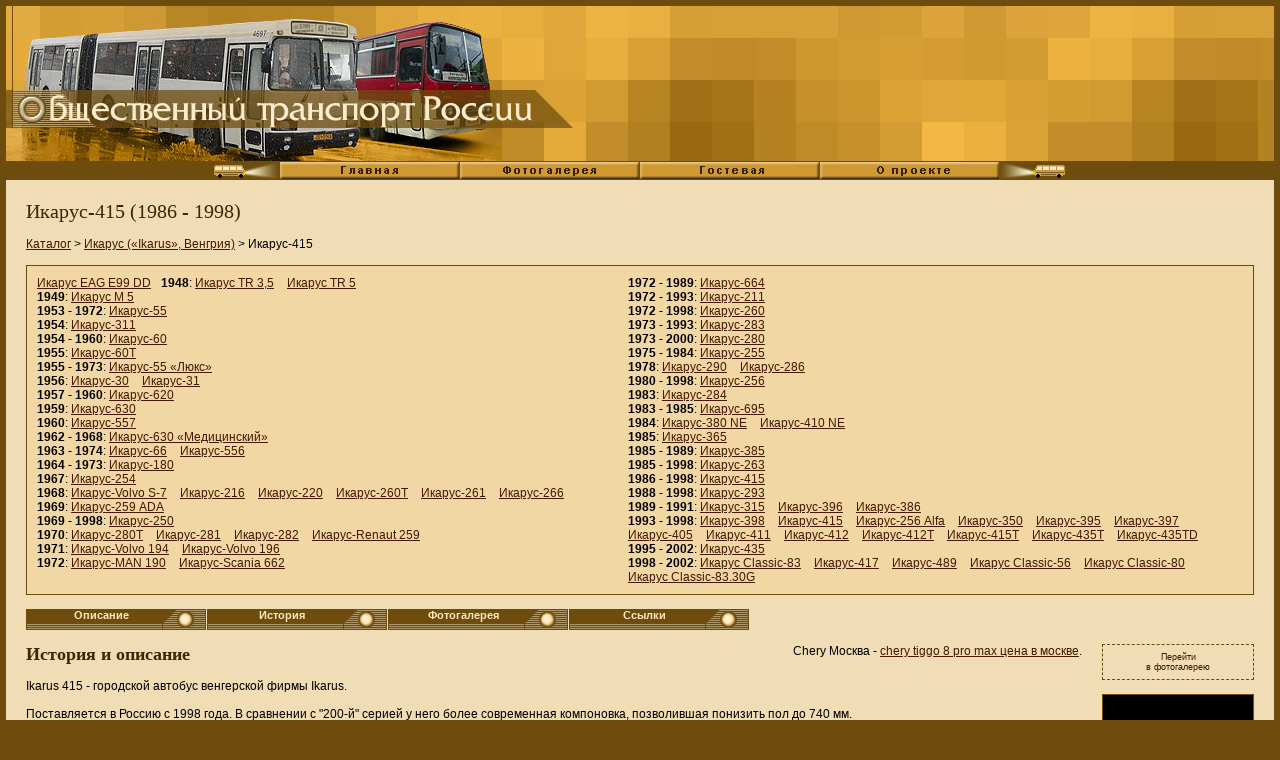

--- FILE ---
content_type: text/html; charset=UTF-8
request_url: https://www.bus2.ru/catalog/48/
body_size: 4944
content:
<!DOCTYPE html PUBLIC "-//W3C//DTD XHTML 1.0 Transitional//EN" "http://www.w3.org/TR/xhtml1/DTD/xhtml1-transitional.dtd">
<html xmlns="http://www.w3.org/1999/xhtml" xml:lang="ru" lang="ru">
<head>
<title>Икарус-415 (1986 - 1998) &lt; Русские и советские автобусы и троллейбусы, общественный транспорт России</title>
<meta http-equiv="Content-type" content="text/html; charset=utf-8" />
<meta name="Description" content="Российские и советские автобусы и троллейбусы - история, описание, фотографии! На сайте представлены все модели общественного транспорта, ездившие по дорогам СССР, России и стран СНГ!" />
<meta name="Keywords" content="автобусы, троллейбусы, описания, фотографии, галерея, икарус, ikarus, ГАЗ, ГолАЗ, Голицинский автобусный завод, КАвЗ, Горьковский автомобильный завод, Курганский автобусный завод, Львовский автобусный завод, ЛАЗ, Ликинский автобусный завод, ЛиАЗ, Минский автомобильный завод, МАЗ, Минский автомобильный завод, Белкоммунмаш, МРТТЗ, Московский троллейбусный завод, МТрЗ, Нефтекамский автомобильный завод, НефАЗ, Павловский автобусный завод, ПАЗ, Рижская автобусная фабрика, РАФ, Сокольнический вагоноремонтно - строительный завод, СВАРЗ, Тролза, Завод имени Урицкого, ЗиУ, Вологодский механический завод, ВМЗ, Волжанин, Ярославский автомобильный завод, ЯАЗ, ЯГАЗ, ЯМЗ, Завод им. И. А. Лихачева, ЗИЛ, АМО, фотогалерея, ЛиАЗ-677, Газель, автобус малого типа, автобус большого типа, история, междугородние автобусы" />
<base href="https://www.bus2.ru/" />
<link rel="stylesheet" type="text/css" href="https://www.bus2.ru/templates/site/default/styles/screen.css" />
<script type="text/javascript" src="https://www.bus2.ru/scripts/jquery.js"></script>
<script type="text/javascript" src="https://www.bus2.ru/scripts/jquery.lightbox-0.5.js"></script>
<script type="text/javascript" src="https://www.bus2.ru/scripts/general.js"></script>
</head>
<body>
<div id="global">
<div id="header"><div><a href="https://www.bus2.ru/" title="Перейти на главную страницу"></a></div></div>
<div id="menu"><img src="https://www.bus2.ru/templates/site/default/images/menul.gif" alt="" /><a href="https://www.bus2.ru/" title="Каталог"><img src="https://www.bus2.ru/templates/site/default/images/b1.gif" alt="Каталог" /></a><a href="gallery/" title="Фотографии автобусов и троллейбусов"><img src="https://www.bus2.ru/templates/site/default/images/b2.gif" alt="Фотографии автобусов и троллейбусов" /></a><a href="guestbook/" title="Гостевая книга"><img src="https://www.bus2.ru/templates/site/default/images/b4.gif" alt="Гостевая книга" /></a><a href="about/" title="О проекте"><img src="https://www.bus2.ru/templates/site/default/images/b3.gif" alt="О проекте" /></a><img src="https://www.bus2.ru/templates/site/default/images/menur.gif" alt="" /></div>
<div id="content"><h1>Икарус-415 (1986 - 1998)</h1><p><a href="catalog/" title="Каталог">Каталог</a> &gt; <a href="catalog/ikarus/" title="Икарус («Ikarus», Венгрия)">Икарус («Ikarus», Венгрия)</a> &gt; Икарус-415</p><p class="widelong"><span style="float:left; width:49%"> <a href="catalog/475/" title="Икарус EAG E99 DD">Икарус EAG E99 DD</a><b>1948</b>: <a href="catalog/404/" title="Икарус TR 3,5">Икарус TR 3,5</a> <a href="catalog/409/" title="Икарус TR 5">Икарус TR 5</a><br /><b>1949</b>: <a href="catalog/410/" title="Икарус M 5">Икарус M 5</a><br /><b>1953 - 1972</b>: <a href="catalog/30/" title="Икарус-55">Икарус-55</a><br /><b>1954</b>: <a href="catalog/414/" title="Икарус-311">Икарус-311</a><br /><b>1954 - 1960</b>: <a href="catalog/49/" title="Икарус-60">Икарус-60</a><br /><b>1955</b>: <a href="catalog/411/" title="Икарус-60Т">Икарус-60Т</a><br /><b>1955 - 1973</b>: <a href="catalog/50/" title="Икарус-55 «Люкс»">Икарус-55 «Люкс»</a><br /><b>1956</b>: <a href="catalog/412/" title="Икарус-30">Икарус-30</a> <a href="catalog/413/" title="Икарус-31">Икарус-31</a><br /><b>1957 - 1960</b>: <a href="catalog/63/" title="Икарус-620">Икарус-620</a><br /><b>1959</b>: <a href="catalog/416/" title="Икарус-630">Икарус-630</a><br /><b>1960</b>: <a href="catalog/415/" title="Икарус-557">Икарус-557</a><br /><b>1962 - 1968</b>: <a href="catalog/52/" title="Икарус-630 «Медицинский»">Икарус-630 «Медицинский»</a><br /><b>1963 - 1974</b>: <a href="catalog/51/" title="Икарус-66">Икарус-66</a> <a href="catalog/62/" title="Икарус-556">Икарус-556</a><br /><b>1964 - 1973</b>: <a href="catalog/31/" title="Икарус-180">Икарус-180</a><br /><b>1967</b>: <a href="catalog/419/" title="Икарус-254">Икарус-254</a><br /><b>1968</b>: <a href="catalog/53/" title="Икарус-Volvo S-7">Икарус-Volvo S-7</a> <a href="catalog/417/" title="Икарус-216">Икарус-216</a> <a href="catalog/418/" title="Икарус-220">Икарус-220</a> <a href="catalog/421/" title="Икарус-260Т">Икарус-260Т</a> <a href="catalog/422/" title="Икарус-261">Икарус-261</a> <a href="catalog/423/" title="Икарус-266">Икарус-266</a><br /><b>1969</b>: <a href="catalog/420/" title="Икарус-259 ADA">Икарус-259 ADA</a><br /><b>1969 - 1998</b>: <a href="catalog/54/" title="Икарус-250">Икарус-250</a><br /><b>1970</b>: <a href="catalog/424/" title="Икарус-280Т">Икарус-280Т</a> <a href="catalog/425/" title="Икарус-281">Икарус-281</a> <a href="catalog/426/" title="Икарус-282">Икарус-282</a> <a href="catalog/430/" title="Икарус-Renaut 259">Икарус-Renaut 259</a><br /><b>1971</b>: <a href="catalog/432/" title="Икарус-Volvo 194">Икарус-Volvo 194</a> <a href="catalog/433/" title="Икарус-Volvo 196">Икарус-Volvo 196</a><br /><b>1972</b>: <a href="catalog/429/" title="Икарус-MAN 190">Икарус-MAN 190</a> <a href="catalog/431/" title="Икарус-Scania 662">Икарус-Scania 662</a><br /></span><span style="float:left; width:49%"><b>1972 - 1989</b>: <a href="catalog/344/" title="Икарус-664">Икарус-664</a><br /><b>1972 - 1993</b>: <a href="catalog/369/" title="Икарус-211">Икарус-211</a><br /><b>1972 - 1998</b>: <a href="catalog/55/" title="Икарус-260">Икарус-260</a><br /><b>1973 - 1993</b>: <a href="catalog/61/" title="Икарус-283">Икарус-283</a><br /><b>1973 - 2000</b>: <a href="catalog/56/" title="Икарус-280">Икарус-280</a><br /><b>1975 - 1984</b>: <a href="catalog/32/" title="Икарус-255">Икарус-255</a><br /><b>1978</b>: <a href="catalog/64/" title="Икарус-290">Икарус-290</a> <a href="catalog/428/" title="Икарус-286">Икарус-286</a><br /><b>1980 - 1998</b>: <a href="catalog/22/" title="Икарус-256">Икарус-256</a><br /><b>1983</b>: <a href="catalog/427/" title="Икарус-284">Икарус-284</a><br /><b>1983 - 1985</b>: <a href="catalog/57/" title="Икарус-695">Икарус-695</a><br /><b>1984</b>: <a href="catalog/380/" title="Икарус-380 NE">Икарус-380 NE</a> <a href="catalog/381/" title="Икарус-410 NE">Икарус-410 NE</a><br /><b>1985</b>: <a href="catalog/58/" title="Икарус-365">Икарус-365</a><br /><b>1985 - 1989</b>: <a href="catalog/386/" title="Икарус-385">Икарус-385</a><br /><b>1985 - 1998</b>: <a href="catalog/60/" title="Икарус-263">Икарус-263</a><br /><b>1986 - 1998</b>: <a href="catalog/48/" title="Икарус-415">Икарус-415</a><br /><b>1988 - 1998</b>: <a href="catalog/65/" title="Икарус-293">Икарус-293</a><br /><b>1989 - 1991</b>: <a href="catalog/384/" title="Икарус-315">Икарус-315</a> <a href="catalog/388/" title="Икарус-396">Икарус-396</a> <a href="catalog/403/" title="Икарус-386">Икарус-386</a><br /><b>1993 - 1998</b>: <a href="catalog/379/" title="Икарус-398">Икарус-398</a> <a href="catalog/382/" title="Икарус-415">Икарус-415</a> <a href="catalog/383/" title="Икарус-256 Alfa">Икарус-256 Alfa</a> <a href="catalog/385/" title="Икарус-350">Икарус-350</a> <a href="catalog/387/" title="Икарус-395">Икарус-395</a> <a href="catalog/389/" title="Икарус-397">Икарус-397</a> <a href="catalog/390/" title="Икарус-405">Икарус-405</a> <a href="catalog/391/" title="Икарус-411">Икарус-411</a> <a href="catalog/392/" title="Икарус-412">Икарус-412</a> <a href="catalog/393/" title="Икарус-412T">Икарус-412T</a> <a href="catalog/394/" title="Икарус-415T">Икарус-415T</a> <a href="catalog/396/" title="Икарус-435T">Икарус-435T</a> <a href="catalog/397/" title="Икарус-435TD">Икарус-435TD</a><br /><b>1995 - 2002</b>: <a href="catalog/59/" title="Икарус-435">Икарус-435</a><br /><b>1998 - 2002</b>: <a href="catalog/266/" title="Икарус Classic-83">Икарус Classic-83</a> <a href="catalog/395/" title="Икарус-417">Икарус-417</a> <a href="catalog/398/" title="Икарус-489">Икарус-489</a> <a href="catalog/399/" title="Икарус Classic-56">Икарус Classic-56</a> <a href="catalog/400/" title="Икарус Classic-80">Икарус Classic-80</a> <a href="catalog/402/" title="Икарус Classic-83.30G">Икарус Classic-83.30G</a></span><span class="clear" style="display:block"></span></p><p class="menut"><a href="catalog/48/" title="Описание Икарус-415">Описание</a><a href="catalog/48/#his" title="История">История</a><a href="catalog/48/photo/" title="Фотографии автобусов и троллейбусов Икарус-415">Фотогалерея</a><a href="catalog/48/#lks" title="Ссылки">Ссылки</a></p><div class="rphoto"><a class="gotogal" href="catalog/48/photo/" title="Перейти в фотогалерею">Перейти<br />в фотогалерею</a><br /><a rel="lightboxImage" title="" href="images/photo/img-2045.jpg"><img alt="" width="150" height="113" src="/images/photo/thumbs-2045.jpg" /></a><br /><a rel="lightboxImage" title="" href="images/photo/img-2027.jpg"><img alt="" width="150" height="113" src="/images/photo/thumbs-2027.jpg" /></a><br /><a rel="lightboxImage" title="" href="images/photo/img-2044.jpg"><img alt="" width="150" height="113" src="/images/photo/thumbs-2044.jpg" /></a><br /><a class="gotogal" href="catalog/48/photo/" title="Перейти в фотогалерею">Перейти<br />в фотогалерею</a></div><p style="float:right"><script type="text/javascript">
<!--
var _acic={dataProvider:10};(function(){var e=document.createElement("script");e.type="text/javascript";e.async=true;e.src="https://www.acint.net/aci.js";var t=document.getElementsByTagName("script")[0];t.parentNode.insertBefore(e,t)})()
//-->
</script> Chery Москва - <a href="https://chery-moscow.ru/models/chery-tiggo-8-pro-max/" target="_blank">chery tiggo 8 pro max цена в москве</a>. </p><h2 id="his">История и описание</h2><p>Ikarus 415 - городской автобус венгерской фирмы Ikarus.</p><p>Поставляется в Россию с 1998 года. В сравнении с &quot;200-й&quot; серией у него более современная компоновка, позволившая понизить пол до 740 мм.</p><p>Кузов несущий повышенной коррозийной стойкости. Тормоза пневматические барабанные. Мосты конструктивно приспособлены для монтажа антиблокировочной и противобуксовочной систем тормозов. Подвеска зависимая, пневматическая с клапанами, регулирующими положение кузова относительно дороги. Салон отапливается воздухом от системы охлаждения двигателя, имеется независимый отопитель.</p><table cellpadding="4" cellspacing="0"><thead><tr><th align="center" colspan="2" id="th10D211300000">Технические характеристики <b>Ikarus-415</b></th></tr></thead><tbody><tr><td headers="th10D211300000">Назначение</td><td headers="th10D211300000">городской</td></tr><tr><td headers="th10D211300000">Габаритные размеры,мм</td><td headers="th10D211300000">11440x2500x3037</td></tr><tr><td headers="th10D211300000">Колёсная база,мм</td><td headers="th10D211300000">5770</td></tr><tr><td headers="th10D211300000">Число мест для сидения</td><td headers="th10D211300000">20+1</td></tr><tr><td headers="th10D211300000">Число дверей для пассажиров</td><td headers="th10D211300000">3</td></tr><tr><td headers="th10D211300000">Дорожный просвет под днищем кузова,мм</td><td headers="th10D211300000">330</td></tr><tr><td headers="th10D211300000">Полная масса,кг</td><td headers="th10D211300000">17500</td></tr><tr><td headers="th10D211300000">Двигатель</td><td headers="th10D211300000">RABA D10 UTS,P6 ТД</td></tr><tr><td headers="th10D211300000">Рабочий объём двигателя,л</td><td headers="th10D211300000">10,35</td></tr><tr><td headers="th10D211300000">Мощность двигателя,л.с.</td><td headers="th10D211300000">180</td></tr><tr><td headers="th10D211300000">Коробка передач</td><td headers="th10D211300000">ZF S6 120U</td></tr><tr><td headers="th10D211300000">Число ступеней КП</td><td headers="th10D211300000">6/1</td></tr><tr><td headers="th10D211300000">Максимальная скорость,км/ч</td><td headers="th10D211300000">74</td></tr><tr><td headers="th10D211300000">Расход топлива при 60 км/ч, л/100 км</td><td headers="th10D211300000">25,2</td></tr></tbody></table><h2 id="lks">Ссылки</h2><p><!--noindex--><a rel="nofollow" href="http://ru.wikipedia.org/wiki/Ikarus-415" title="Перейти на сайт" target="_blank">Wikipedia</a><!--/noindex--></p><div class="clear"></div></div>
<div id="footer"><div id="fm"><a href="https://www.bus2.ru/" title="Перейти на главную страницу">Перейти на главную страницу</a> - <a href="catalog/" title="Каталог">Каталог</a> - <a href="gallery/" title="Фотографии автобусов и троллейбусов">Фотографии автобусов и троллейбусов</a> - <a href="articles/" title="Интересное">Интересное</a> - <a href="guestbook/" title="Гостевая книга">Гостевая книга</a> - <a href="about/" title="О проекте">О проекте</a><br />&copy; 2007-2010 <a href="http://www.bus2.ru/" title="Общественный транспорт России">«Общественный транспорт России»</a></div><!-- Yandex.Metrika counter -->
<div style="display:none;"><script type="text/javascript">
(function(w, c) {
    (w[c] = w[c] || []).push(function() {
        try {
            w.yaCounter10736977 = new Ya.Metrika({id:10736977, enableAll: true});
        }
        catch(e) { }
    });
})(window, "yandex_metrika_callbacks");
</script></div>
<script src="//mc.yandex.ru/metrika/watch.js" type="text/javascript" defer="defer"></script>
<noscript><div><img src="//mc.yandex.ru/watch/10736977" style="position:absolute; left:-9999px;" alt="" /></div></noscript>
<!-- /Yandex.Metrika counter --><div class="clear"></div></div>
</div>
</body>
</html>


--- FILE ---
content_type: text/css
request_url: https://www.bus2.ru/templates/site/default/styles/screen.css
body_size: 6432
content:
/* tags */
html, body {margin:0; padding:0; min-width:700px; background:#6D4C0D; color:#000; font:12px Verdana, Arial, sans-serif}
a:link {color:#461902; text-decoration:underline}
a:visited {color:#82401E; text-decoration:underline}
a, a:hover {color:#B24008; text-decoration:none}
img {border:0}
hr, h1, h2, h3, h4, p, form, ul, ol {padding:0; margin:0 0 14px 0}
li {padding:0; margin:0 0 4px 13px}
h1 {color:#3B2804; font:20px Verdana}
h1 a:link, h1 a:visited, h1 a, h1 a:hover {color:#3B2804; text-decoration:none}
h2 {color:#3B2804; font:18px Verdana; font-weight:bold}
h3 {color:#3B2804; font:15px Verdana}
h4 {color:#3B2804; font:14px Arial}
textarea, input {background:#fff; border:1px solid #444444; color:#000; font:12px Arial,Verdana,sans-serif}
textarea {overflow:auto}
table {border:1px solid #6D4C0D; border-collapse:collapse; margin-top:1px; margin-bottom:14px}
td, th {padding:4px 15px 4px 6px; border:1px solid #6D4C0D}
th {font-weight:bold; background:#F0D7A4}

/* classes */
td.gray {background:#25281B}
table.noborder {border:0}
table.noborder td {border:0}
table.noborder th {border:0}
a.fnav {margin:0 6px}
a.fnavfirst {margin-left:0}
img.border {border:1px solid #FF9300}
img.right {float:right; margin:0 0 10px 10px}
img.left {float:left; margin:0 10px 10px 0}
span.underline {text-decoration:underline}
span.strikethrough {text-decoration:line-through}
p.indent {margin-left:40px}
p.left, .left {text-align:left}
p.center, .center {text-align:center}
p.right, .right {text-align:right}
p.justify, .justify {text-align:justify}
.clear {clear:both}
.fleft {float:left}
.fright {float:right}
.newsdate {color:#6D4C0D; font-size:13px; margin-right:10px; font-weight:bold}
.sitemap {margin:0; padding:0; list-style-type:none}
.sitemap li {margin:0 0 14px 0; padding:0; display:block}
.arr {font:12px serif}
.photogallery_pos {float:left; width:75px; text-align:center; margin:0 14px 14px 0}
.margin_left {margin-left:66px}
.acat {text-align:center}
.acat a, .acat span {margin:0 20px; font-weight:bold}
.album li {margin:0 0 1px 0}
.stuff img {border:1px solid #000; margin:0 14px 14px 0}
.nbc {max-width:890px}
.guestbook_message span {color:#3B2804}
.input100 {width:100%}
.oops {font-size:9px}
.required {color:red}
.widelong {clear:both; padding:10px; border:1px solid #6D4C0D; background:#F0D7A4}
.widelong a {margin-right:10px}
.menut {height:21px}
.menut a:link, .menut a:visited, .menut a:hover {float:left; display:inline; width:150px; height:21px; padding:0 30px 0 0; margin-right:1px; background:#6D4C0D url(../images/table-title.gif); color:#FCE7BF; font:11px Arial; font-weight:bold; text-align:center; text-decoration:none}
.menut span {float:left; display:inline; width:150px; height:21px; padding:0 30px 0 0; margin-right:1px; background:#3E3E3E url(../images/table-title-gray.gif); color:#FCE7BF; font:11px Arial; font-weight:bold; text-align:center; text-decoration:none}
.catalog a {float:left; width:14%; height:135px; margin:0; display:inline; text-decoration:none; text-align:center; font-size:11px}
.catalog2 a {float:left; width:14%; height:155px; margin:0; display:inline; text-decoration:none; text-align:center; font-size:11px}
.rphoto {float:right; padding-left:20px; text-align:center}
.rphoto img {display:block; border:1px solid #6D4C0D}
a.gotogal {display:block; border:1px dashed #6D4C0D; padding:7px 0; text-decoration:none; font-size:9px}
.fvideo {float:left; margin:0 10px 10px 0; text-align:center}
.success {color:green}
.artimg {float:left; margin:0 10px 10px 0}
.more {font-size:0.95em}
.articlesdate {display:block; padding-top:3px; color:#6D4C0D; font-size:0.95em; font-weight:bold}
.articlesdiv {float:left; width:390px; margin:0 10px 5px 0; height:60px}

/* ids */
#global {border:6px solid #6D4C0D; min-width:990px}
* html #global {width:expression(document.documentElement.clientWidth<990 ? "990px" :"auto")}
#header {height:155px; background:url(../images/header.png) -8px 0 repeat-x}
#header div {height:155px;/* background:url(../images/header_right.png) right top no-repeat*/}
#header a {display:block; width:580px; height:155px; background:url(../images/logo.jpg)}
#menu {height:19px; text-align:center}
#menu a {color:#F1DDB5}
#content {background:#F1DDB5; padding:20px}
#footer {clear:both; padding:10px; border-top:1px solid #5E410A; text-align:right; color:#F1DDB5} /*background:url(../images/header.png) 0 0 repeat-x*/
#footer a:link, #footer a:visited, #footer a, #footer a:hover {color:#F1DDB5; text-decoration:none}
#footer img {vertical-align:top}
#fm {float:left; text-align:left; font-size:10px; line-height:15px; width:70%}
#rmenu {float:right; padding:0 0 15px 20px}
#gbsecret {vertical-align:middle}

#sspec {text-align:center}
#sspeci img {float:left; margin:0 40px 0 0}
#sspeci {text-align:justify; font-size:14px; padding:0 0 10px 0}
p.st {font-weight:bold; text-align:center}
p.st2 {padding:0 20px}

#jquery-overlay {position:absolute; top:0; left:0; z-index:90; width:100%; height:500px}
#jquery-lightbox {position:absolute; top:0; left:0; width:100%; z-index:100; text-align:center; line-height:0}
#jquery-lightbox a img {border:none}
#lightbox-container-image-box {position:relative; background-color:#F1DDB5; width:250px; height:250px; margin:0 auto}
#lightbox-container-image {padding:10px}
#lightbox-loading {position:absolute; top:40%; left:0%; height:25%; width:100%; text-align:center; line-height:0}
#lightbox-nav {position:absolute; top:0; left:0; height:100%; width:100%; z-index:10}
#lightbox-container-image-box > #lightbox-nav {left:0}
#lightbox-nav a {outline:none}
#lightbox-nav-btnPrev, #lightbox-nav-btnNext {width:49%; height:100%; zoom:1; display:block}
#lightbox-nav-btnPrev {left:0; float:left}
#lightbox-nav-btnNext {right:0; float:right}
#lightbox-container-image-data-box {font:10px Verdana, Helvetica, sans-serif; background-color:#F1DDB5; margin:0 auto; line-height:1.4em; overflow:auto; width:100%; padding:0 10px 0}
#lightbox-container-image-data {padding:0 10px; color:#666}
#lightbox-container-image-data #lightbox-image-details {width:70%; float:left; text-align:left}	
#lightbox-image-details-caption {font-weight:bold}
#lightbox-image-details-currentNumber {display:block; clear:left; padding-bottom:1.0em}			
#lightbox-secNav-btnClose {width:66px; float:right; padding-bottom:0.7em}

--- FILE ---
content_type: application/javascript; charset=UTF-8
request_url: https://www.bus2.ru/scripts/general.js
body_size: 2402
content:
// get element of page by id (cross-browser)
function elementById(Name) {
	if(navigator.appName.indexOf("Microsoft")!=-1) {
	// IE
		if(!eval('document.all("'+Name+'")')) return 0; else return document.all(Name);
  	}
  	else {
	// NN & others
    		if(!eval('document.'+Name))  {
			if (document.getElementById) {
				return eval('document.getElementById("'+Name+'")');
			} else
			return 0;
    		}
    		else
		return eval('document.'+Name);
	}
}
// set element property (cross-browser)
function setProp(Name, Param, Val) {
	if(navigator.appName.indexOf("Microsoft")!=-1) {
	// IE
		if(!eval('document.all("'+Name+'")')) return 0; else eval('document.all("'+Name+'").style.'+Param+'='+Val);
  	}
  	else {
	// NN & others
    		if(!eval('document.'+Name))  {
			if (document.getElementById) {
				eval('document.getElementById("'+Name+'").style.'+Param+'='+Val);
			} else
			return 0;
    		}
    		else
		eval('document.'+Name+'.'+Param+'='+Val);
	}
}
// get element property (cross-browser)
function getProp(Name, Param) {
	if(navigator.appName.indexOf("Microsoft")!=-1) {
	// IE
		if(!eval('document.all("'+Name+'")'))
			return 0;
		else
			return eval('document.all("'+Name+'").style.'+Param);
  	}
  	else {
	// NN & others
    		if(!eval('document.'+Name))  {
			if (document.getElementById) {
				return eval('document.getElementById("'+Name+'").style.'+Param);
			} else
			return 0;
    		}
    		else
		return eval('document.'+Name+'.'+Param);
	}
}
// for admin
function pclick(s)
{
	var state = (getProp('cb'+s, 'display')=='none') ? "''" : "'none'";
	var i = elementById('ci'+s);
	setProp('cb'+s, 'display', state);
		x = i.src;
	if (x.search('_down')!=-1)
		i.src = urlToImg + 'images/catitem.gif';
	else
		i.src = urlToImg + 'images/catitem_down.gif';
}
// open url in new window
function openUrl(s)
{
	window.open(s);
}
// on menu hover
function menuHover(item)
{
	var i = elementById('menubg');
	i.src = imagesPath + 'menuh' + item + '.gif';
}
// on menu out
function menuOut(item)
{
	elementById('menubg').src = imagesPath + '0.gif'; 
}
function dwrite(s)
{
	document.writeln(s);
}
function talk(a, b) 
{
	location.href = 'mai'+'lto'+':'+a+'@'+b;
}

$(document).ready(function()
{	
	if ($('a[rel*=lightboxImage]').length > 0) $('a[rel*=lightboxImage]').lightBox();
})